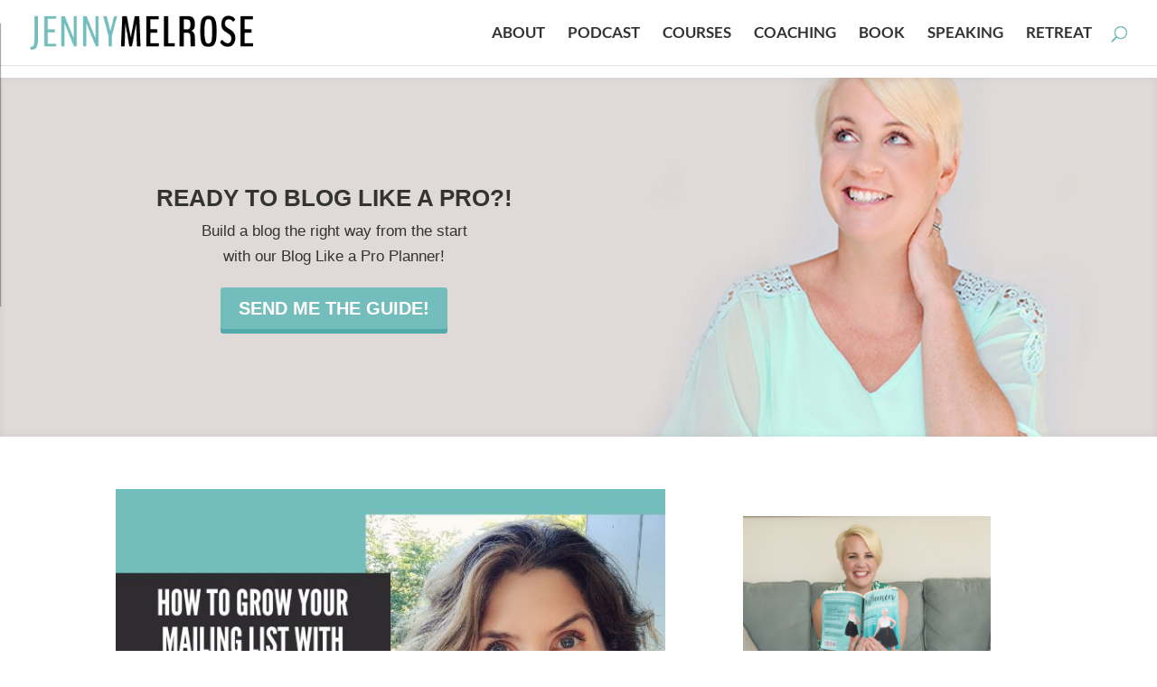

--- FILE ---
content_type: text/css; charset=utf-8
request_url: https://jennymelrose.com/wp-content/themes/jennymelrose_2017/style.css?ver=4.27.5
body_size: 3567
content:
/*
 Theme Name:  Jenny Melrose 2017
 URI:    http://judithshakesdesigns.com/
 Description: A Custom WP Theme for Jenny
 Author:       Courtney Hebert
 Author URI:   http://judithshakesdesigns.com
 Template:     Divi
 Version:      1
 License:      GNU General Public License v2 or later
 License URI:  http://www.gnu.org/licenses/gpl-2.0.html
*/

/*MISC*/
body{word-break:normal !important}
blockquote{color:#74BDBD; font-size:18px; border:none;}
body.single #homeheader {display:none !important;}
#et_search_icon::before {color:#74BDBD !important;}
.partialdivide {width:40%; margin:0 auto; padding:2% 0 !important;}
.et_pb_module.et_pb_button {color:#fff !important; border:none !important; box-shadow: 0px 5px 0px 0px #52abab !important;}
.ds-vertical-align{ display:flex;  flex-direction:column;  justify-content:center;}
h1, h2, h3, h4 {font-weight:bold !important;}


/*ADD COLOR FIX*/
#et_search_icon:hover, #top-menu li.current-menu-ancestor > a, #top-menu li.current-menu-item > a, .bottom-nav li.current-menu-item > a, .comment-reply-link, .entry-summary p.price ins, .et-social-icon a:hover, .et_password_protected_form .et_submit_button, .footer-widget h4, .mobile_menu_bar::after, .mobile_menu_bar::before, .nav-single a, .posted_in a, .woocommerce #content div.product p.price, .woocommerce #content div.product span.price, .woocommerce #content input.button, .woocommerce #content input.button.alt, .woocommerce #content input.button.alt:hover, .woocommerce #content input.button:hover, .woocommerce #respond input#submit, .woocommerce #respond input#submit.alt, .woocommerce #respond input#submit.alt:hover, .woocommerce #respond input#submit:hover, .woocommerce .star-rating span::before, .woocommerce a.button, .woocommerce a.button.alt, .woocommerce a.button.alt:hover, .woocommerce a.button:hover, .woocommerce button.button, .woocommerce button.button.alt, .woocommerce button.button.alt:hover, .woocommerce div.product p.price, .woocommerce div.product span.price, .woocommerce input.button, .woocommerce input.button.alt, .woocommerce input.button.alt:hover, .woocommerce input.button:hover, .woocommerce-page #content div.product p.price, .woocommerce-page #content div.product span.price, .woocommerce-page #content input.button, .woocommerce-page #content input.button.alt, .woocommerce-page #content input.button.alt:hover, .woocommerce-page #respond input#submit, .woocommerce-page #respond input#submit.alt, .woocommerce-page #respond input#submit.alt:hover, .woocommerce-page #respond input#submit:hover, .woocommerce-page .star-rating span::before, .woocommerce-page a.button, .woocommerce-page a.button.alt, .woocommerce-page a.button.alt:hover, .woocommerce-page a.button:hover, .woocommerce-page button.button, .woocommerce-page button.button.alt, .woocommerce-page button.button.alt:hover, .woocommerce-page button.button:hover, .woocommerce-page div.product p.price, .woocommerce-page div.product span.price, .woocommerce-page input.button, .woocommerce-page input.button.alt, .woocommerce-page input.button.alt:hover, .woocommerce-page input.button:hover, .wp-pagenavi a:hover, .wp-pagenavi span.current
{color:#73BDBD !important;}
.et_pb_contact_submit, .et_password_protected_form .et_submit_button, .et_pb_bg_layout_light .et_pb_newsletter_button, .comment-reply-link, .form-submit .et_pb_button, .et_pb_bg_layout_light .et_pb_promo_button, .et_pb_bg_layout_light .et_pb_more_button, .woocommerce a.button.alt, .woocommerce-page a.button.alt, .woocommerce button.button.alt, .woocommerce-page button.button.alt, .woocommerce input.button.alt, .woocommerce-page input.button.alt, .woocommerce #respond input#submit.alt, .woocommerce-page #respond input#submit.alt, .woocommerce #content input.button.alt, .woocommerce-page #content input.button.alt, .woocommerce a.button, .woocommerce-page a.button, .woocommerce button.button, .woocommerce-page button.button, .woocommerce input.button, .woocommerce-page input.button, .et_pb_contact p input[type="checkbox"]:checked + label i::before, .et_pb_bg_layout_light.et_pb_module.et_pb_button {
    color: #fff !important; box-shadow: 0px 5px 0px 0px #52abab; border:none;
}
body .et_pb_bg_layout_light .et_pb_promo_button {color:#fff; border:none; box-shadow: 0px 5px 0px 0px #52abab}

/*HEADER JUMP*/
@media screen and (min-width: 981px) {
#page-container {
    top: 58px !important;
    padding-top: 58px !important;
}
}

/*HOME*/
#homeheader {padding: 84px 0;}
#homeheader .et_pb_newsletter {display:block;}
#homeheader .et_pb_newsletter_description {width:100%; float:none;}
#homeheader .et_pb_newsletter_description p {width:80%; margin:0 auto;}
#homeheader .et_pb_newsletter_button {box-shadow: 0px 5px 0px 0px #52abab !important;}
#homeservices {padding-bottom:10px;}
#homeservices h4:hover {background:#333 none;}
#homeservicessmall {border-top:1px solid #eee;}

body .et_pb_promo_description p {width:80%; margin: 0 auto;}

/*PODBOX*/
#podbox h2 {font-weight:bold; font-size:31px; text-transform:uppercase;}
#podbox {padding-top:10px; background:#fff url(images/fade.png) top center repeat-x; padding-bottom:0;}
.epibutton {}
#podbox .et_pb_button_module_wrapper {width:50%; float:left; padding:5px;}
#podbox .et_pb_button {width:100%; margin:0 auto;  text-align:center;}
#mobilepodbox {min-height:400px;}

/*HOMEBLOG*/
#homeblog {padding-top:0; padding-bottom:0;}
#popposts {border-top:1px solid #eee; padding-bottom:0;}
#popposts .et_pb_blog_grid {margin-bottom:0%;}
#popposts h3 {color:#72BDBD; margin-top:10px;}
#recentblog h2.entry-title {text-align:center;}
#recentblog {clear:both; padding-top:80px;}
#recentblog .post-meta {text-align:center; width:40%; margin:0 auto 30px; border-top:3px solid #74BDBD; font-size:12px; font-family:"Droid Serif", serif; font-style:italic;}
#recentblog  a.more-link { display: block; padding:5px 15px;
clear: both;
color: #fff !important;
border: none !important;
box-shadow: 0px 5px 0px 0px #52abab !important;
background: #367070;
transition: 0.5s ease-out;
width: 30%;
text-align: center;
border-radius: 3px;
text-transform: uppercase;
font-weight: bold; margin:20px 0;
}
#recentblog a.more-link:hover {
color:white;
background:#333;
}

/*FIX FOR GRIDS*/
.et_pb_blog_grid .et_pb_image_container {max-height:250px; overflow:hidden;}


/*LEAD PAGE TEMPLATE*/
#leadepageheader {}
#leadpageheader .et_pb_promo_description h1 {font-size:4vw; padding-bottom:25px;}
#leadpageheader .et_pb_promo_description h2 {font-size: 3vw;
font-weight: 300 !important;}
#leadpageheader .et_pb_promo_description h3 {
font-weight: 200 !important;}
.landingpage h1 {font-size:4vw; text-align:center; padding:35px 0;}
.landingpage { line-height:1.65;}
.landingpage .et_pb_button {width:100%; text-align:center; font-size:32px; line-height:1.2}
.landingpage ul li {margin:20px 0;}




/*LOGO BAR*/
#sponsor-logos {padding:0;}
#clientlogos {padding:35px 0; padding-top:0;}
#sponsor-logos img { width: auto; opacity: .34;    -webkit-transition: all .3s ease-in-out;    -moz-transition: all .3s ease-in-out;    transition: all .3s ease-in-out;} 
#sponsor-logos a { } 
#sponsor-logos img:hover {     opacity: .9; }


/*BLOGGRID*/
body .et_pb_blog_grid .et_pb_post {border:none !important;}
body .et_pb_blog_grid h2 {font-weight:bold;}
body .et_pb_blog_grid .post-content {}
body .et_pb_blog_grid .et_audio_content, .et_pb_blog_grid .et_main_video_container, .et_pb_blog_grid .et_pb_post .et_pb_slider, .et_pb_image_container {margin:0;}
body .et_pb_blog_grid .et_pb_salvattore_content[data-columns] .et_pb_post {padding:0;}

/*BOTTOMCTA*/
#bottomcta {}
#bottomcta .et_pb_promo_description p {width: 100%;
font-size: 15px;
font-style: italic;
font-family: "Droid Serif", serif;
line-height: 1.5;
padding: 10px 0;}
#bottomcta h2 {font-weight: bold; font-size: 31px;}
#bottomcta .et_pb_button {box-shadow: 0px 5px 0px 0px #666666 !important; width:50%; text-align:center;}

/*QUASI SIDEBAR*/
#sbintro {}
#sbintro .et_pb_promo_button {box-shadow: 0px 5px 0px 0px #fff !important;}
ul.et_pb_social_media_follow {padding:20px 0;}



/*Page Navi*/
.wp-pagenavi span.current, .wp-pagenavi a:hover {background: #72BDBD none repeat scroll 0 0;
    color: #fff !important;
    padding: 10px;}
.wp-pagenavi a {padding:10px;}
.wp-pagenavi a, .wp-pagenavi span {color:#000 !important; font-size:16px !important; font-weight:300 !important;}
.wp-pagenavi {
       clear: both; padding-top:0;
    text-align: right;
    border:none !important;
}

/*Singles and Such*/
.et_pb_post h1, .et_pb_post h2, .et_pb_post h3, .et_pb_post h4 {  line-height:1.3;  padding-bottom: 2em;}
.et_pb_post p {    padding-bottom: 2em;}
.podgrid .post-content {display:none;}
h1.entry-title {text-align:center; }
.entry-title {padding-bottom:5px !important; padding-top:10px !important; text-align:center;}
.graypartial, .bluepartial {width:30%; margin:0 auto;}
.container:before { background-color:transparent !important; }
.et_pb_widget_area_right { border-left:0 !important; }
.et_pb_widget_area_left { border-right:0 !important; }
#left-area {width:64.833%;}
#sidebar {width:29.666%;}
h4.widgettitle {padding-top:10%;}
.et_pb_widget {text-align:center;}
.et_pb_image_container img, .et_pb_post a img {margin-bottom:10px;}
#left-area .post-meta {text-align: center;
width: 40%;
margin: 0 auto;
border-top: 3px solid #74BDBD;
font-size: 12px;
font-family: "Droid Serif", serif;
font-style: italic;}


/*Pages*/
/*PODCAST HUB*/


/*TESTIMONIALS*/
#fancytestimonialbox {padding-bottom:0;}
#fancytestimonial {margin-top:40px; padding:20px;}
#fancytestimonial .et_pb_testimonial {padding-top:0;}
#fancytestimonial .et_pb_testimonial .et_pb_testimonial_portrait {margin-left:80px !important;}
#fancytestimonial .et_pb_testimonial_author {text-transform:uppercase; color:#74BDBD;}

#fancytestimonialsliderbox {padding-bottom:0;}
#fancytestimonialslider {margin-top:40px; padding:20px;}
#fancytestimonialmain .et_pb_slides .et_pb_slider_container_inner {vertical-align:top;}
#fancytestimonialmain .et_pb_container {height:auto !important}
#fancytestimonialmain .et_pb_slide_description {padding:0 !important;}
#fancytestimonialmain .et_pb_slide_content img { border-radius:50%; margin-right:20px;}
#fancytestimonialmain .et_pb_slide_content {padding-left:20px; font-weight:normal !important; font-size:16px !important;}
#fancytestimonialslider .et_pb_slides .et_slide_image img {height:150px; width:150px; border-radius:50%;}
#fancytestimonialslider .et_pb_slides tr td {border:none !important;}
#fancytestimonialslider .et_pb_slides table {border:none !important;}
.et-pb-arrow-next:before {color:#eee;}
.et-pb-arrow-prev:before {color:#eee;}

/*PASSWORD PAGE*/
.post-password-required .et_pb_row, .post-password-required p.nocomments.container {max-width:80% !important; padding:100px 0 27px !important;}
.post-password-required .et_password_protected_form h1 {display:block !important;}


    
/*BOTTOM*/

/*FOOTER*/
#main-footer {background:#fff;  }
#footer-bottom {padding:8px 0; background:#fff url(images/smallsig.png) bottom left no-repeat; }
#cfootmenu {width:50%; float:left; }
.bottom-nav a, .bottom-nav li { color: #999;    font-weight: normal;    text-transform: uppercase;    font-size: 11px;}
#copy {}
#footoptin {width:40%; float:right;}
.clear {clear:both;}
.bottom-nav {padding:0;}
.copy {color: #999;    font-weight: normal;    text-transform: uppercase;    font-size: 10px; font-style:italic; font-family:"Droid Serif", serif; text-transform:normal;}
#footcta {line-height:1.2; padding:0; font-size: 10px; font-style:italic; font-family:"Droid Serif", serif; color:#73BDBD;}
#footcta .et_pb_button {font-size: 10px; width: 100%; text-align: center; box-shadow: 0px 4px 0px 0px #666666 !important;}
#finner {width:90%; margin:0 auto;}




/*RESPONSIVE*/
@media only screen and (max-width:1024px){
#footer-bottom {background:#fff none; }	
#podbox {background:#fff none !important;}

}

@media (min-width: 981px) {

.et_pb_gutters3 .et_pb_column_2_3 .et_pb_blog_grid .column.size-1of2 .et_pb_post, .et_pb_gutters3.et_pb_row .et_pb_column_2_3 .et_pb_blog_grid .column.size-1of2 .et_pb_post {
    margin-bottom: 18.54%;
    height: 500px;
}
}

@media only screen and (max-width:980px){
	
.et_pb_main_blurb_image {max-width:50%; margin-top:30px;}
body.ecourses .et_pb_column .et_pb_row_inner, .et_pb_row {padding:0;}
	
}


@media only screen and (max-width:960px){
	#homeheader .et_pb_newsletter_description {width:55%;}
	#homeheader .et_pb_newsletter_form {}
	#bottomcta {    background-image: none !important;}
	#podbox {background:#fff none !important;}
	#sponsor-logos .et_pb_column {width:20% !important;}
	#cfootmenu {    width: 100%;    float: none;}
	#footoptin {display:none;}
	#bottomcta .et_pb_promo_description {text-align:center;}
	#bottomcta .et_pb_button {width:100%;}
}

@media only screen and (max-width:900px) {
	
	
}
	
@media only screen and (max-width:840px) {
	#homeheader .et_pb_newsletter_description {width:80%; margin:0 auto;}
	#homeheader .et_pb_newsletter_form {width:100%; margin:10px auto;}
	#homeheader {background-image: none !important; padding:5px 0;}
	#sponsor-logos .et_pb_column {width:25% !important;}
	#podbox .et_pb_button_module_wrapper {width:100%; float:none;}
	#podbox .et_pb_button {width:100%; }
	#podbox {background:#fff none !important;}
	#mobilepodbox {}
	#bottomcta .et_pb_promo_description {text-align:center;}
	#bottomcta .et_pb_button {width:100%;}
	#cfootmenu {    width: 100%;    float: none;}
	#footoptin {display:none;}
	#bigpostcolumn {}
	#secondaryside {}
	
	
	
	
}

@media only screen and (max-width:840px) {
	#fancytestimonial .et_pb_testimonial {background:none !important; text-align:center !important; border-bottom:1px solid #eee; padding-bottom:50px;}
	#fancytestimonial  .et_pb_testimonial .et_pb_testimonial_portrait {margin:0 auto 10px !important;}
	#fancytestimonial .et_pb_slider .et_pb_slide {background:none !important; border-bottom:1px solid #eee; padding-bottom:50px;}
	
}

@media (max-width: 767px) {
	.et_pb_title_container h1 {font-size:26px;}
}

@media only screen and (max-width:650px) {
	


}
